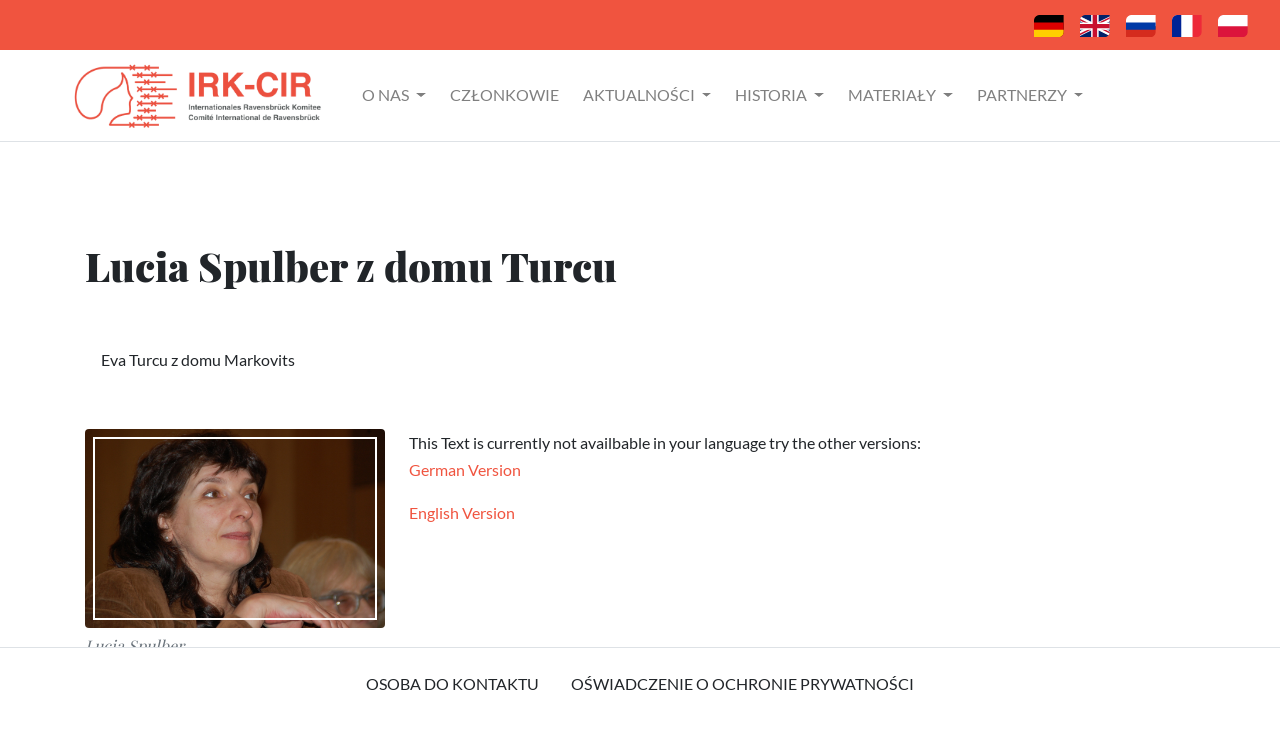

--- FILE ---
content_type: text/html; charset=utf-8
request_url: https://www.irk-cir.org/pl/members/34
body_size: 2577
content:
<!DOCTYPE html>
<html>
  <head>
    <title>Internationales Ravensbr&uuml;ck Komitee</title>
    <meta name="description" content="Das ist die Startseite des Internationales Ravensbr&uuml;ck Komitees. Die Frauen von Ravensbrück. Zitat von Anna Seghers">
    <meta name="keywords" content="Ravensbrück, Internationales Komitee, Gefangene, Anna Seghers, Konzentrationslager">
    <meta name="viewport" content="width=device-width, initial-scale=1.0">
    <link rel="icon" type="image/x-icon" href="/assets/favicon-908de202503747ba6d18f9e48387a526315e3ad516f2230dff77742081976137.ico" />
    <meta name="csrf-param" content="authenticity_token" />
<meta name="csrf-token" content="DOAilLDsSwsJIrsohXSwENlmOtjk4rulhZrerXwcCUjKsipKljQBIYKV3f7PBa-lKvluI9HN9AGukcqHOrLt1w" />
    

    <script src="/assets/application-abca040e9b198c6101022a6a0041e028620db1105e8af1b7204151767c00fb08.js" data-turbolinks-track="reload"></script>
    <link rel="stylesheet" href="/assets/application-b15491e8811069655fb76bfc597466768e1a4a6231c34b3bd7085a4b689cde74.css" media="all" data-turbolinks-track="reload" />
      <meta charset="UTF-8">
      <meta name="viewport" content="width=device-width, initial-scale=1, shrink-to-fit=no">
  </head>

  <body class="text-left">
    <div class=" py-1 bg-danger1 sticky-top navflaggen">
    <!-- image icons flaggen -->
    <nav class="navbar navbar-expand-lg mx-2 float-right">
      <a href="/de/members/34">
        <img id="icon-flagge" class="mx-2" src="/assets/icons/flagge-deutsch-30ffaf1665f4165a43e4487525a110693b980ebe78f0d1357836f579039864ec.svg" />
      </a>
      <a href="/en/members/34">
        <img id="icon-flagge" class="mx-2" src="/assets/icons/flagge-englisch-3008a738653feaca16d6bf61065ad7bd6b9bd5bb6d3439440e8bca2fd0d81d29.svg" />
      </a>
      <a href="/ru/members/34">
        <img id="icon-flagge" class="mx-2" src="/assets/icons/flagge-russisch-1001d628eb13b9dfe5b154c651fb2c5c06ac03b37460ab0b4de99837f7e1a18e.svg" />
      </a>
      <a href="/fr/members/34">
        <img id="icon-flagge" class="mx-2" src="/assets/icons/flagge-franzoesisch-38ea9c973a1b0b6312f715a9a47caeccb7decb64e3ba2500853863077c587e29.svg" />
      </a>
      <a href="/pl/members/34">
        <img id="icon-flagge" class="mx-2" src="/assets/icons/flagge-polnisch-a3aa08b54749c9f536862d336038fba1fefe8d15a0a1ebad5765b3e8b9e7fc5a.svg" />
      </a>
    </nav>
</div>

<nav class="navbar navbar-expand-lg navbar-light bg-white px-xl-5 border-bottom sticky-top">

    <a class="navbar-brand pl-xl-4" href="/">
    <img id="logo" src="/assets/logo-e7d9df9c74945fcc3fe50de8ef63c95e3b4b46749e179734be272fc0e0dbbde3.png" />
    </a>
    <button class="navbar-toggler" type="button" data-toggle="collapse" data-target="#navbarNavDropdown" aria-controls="navbarNavDropdown" aria-expanded="false" aria-label="Toggle navigation">
      <span class="navbar-toggler-icon"></span>
    </button>
    <div class="collapse navbar-collapse pl-lg-3" id="navbarNavDropdown">
      <ul class="navbar-nav">

        <li class="nav-item dropdown mr-2">
          <a class="nav-link dropdown-toggle" href="#" id="navbarDropdownMenuLink" role="button" data-toggle="dropdown" aria-haspopup="true" aria-expanded="false">
            O nas
          </a>
          <div class="dropdown-menu" aria-labelledby="navbarDropdownMenuLink">
            <a class="dropdown-item" href="/pl/about_us">O nas</a>
            <a class="dropdown-item" href="/pl/executive_committee">Executive Committee</a>
            <a class="dropdown-item" href="/pl/statute">Statut</a>
            <a class="dropdown-item" href="/pl/meetings_chronology">Spotkania</a>
            <a class="dropdown-item" href="/pl/important_documents">Ważne dokumenty</a>
          </div>
        </li>
        <li class="nav-item mr-2">
          <a class="nav-link" href="/pl/members">Członkowie</a>
        </li>

        <li class="nav-item dropdown mr-2">
          <a class="nav-link dropdown-toggle" href="#" id="navbarDropdownMenuLink" role="button" data-toggle="dropdown" aria-haspopup="true" aria-expanded="false">
            Aktualności
          </a>
          <div class="dropdown-menu" aria-labelledby="navbarDropdownMenuLink">
            <a class="dropdown-item" href="/pl/irk_news_articles">MKR Wiadomości</a>
            <a class="dropdown-item" href="/pl/country_articles">Wiadomości z krajów</a>
          </div>
        </li>

        <li class="nav-item dropdown mr-2">
          <a class="nav-link dropdown-toggle" href="#" id="navbarDropdownMenuLink" role="button" data-toggle="dropdown" aria-haspopup="true" aria-expanded="false">
            Historia
          </a>
          <div class="dropdown-menu" aria-labelledby="navbarDropdownMenuLink">
            <a class="dropdown-item" href="/pl/brief_history">Krótka historia obozu</a>
            <a class="dropdown-item" href="/pl/historical_articles">Articles about the History</a>
            <a class="dropdown-item" href="/pl/woman">Kobieta z Ravensbrück</a>
            <a class="dropdown-item" href="/pl/children">Dzieci w Ravensbrück</a>
            <a class="dropdown-item" href="/pl/resistance">Opór i solidarność w obozie</a>
          </div>
        </li>

        <li class="nav-item dropdown mr-2">
          <a class="nav-link dropdown-toggle" href="#" id="navbarDropdownMenuLink" role="button" data-toggle="dropdown" aria-haspopup="true" aria-expanded="false">
            Materiały
          </a>
          <div class="dropdown-menu" aria-labelledby="navbarDropdownMenuLink">
            <a class="dropdown-item" href="/pl/memorials">Krótka historia Miejsca Pamięci i Przestrogi/ Memorial</a>
            <a class="dropdown-item" href="/pl/history_rose">Historia róży z Ravensbrück</a>
            <a class="dropdown-item" href="/pl/books_and_articles">Książki i artykuły</a>
            <a class="dropdown-item" href="/pl/art">Sztuka i filmy</a>
            <a class="dropdown-item" href="/pl/aussenlager">Podobozy</a>
            
            
            <a class="dropdown-item" href="/pl/map">Mapa</a>
            <a class="dropdown-item" href="/pl/mans_camp">Obóz męski</a>
          </div>
        </li>

        <li class="nav-item dropdown mr-2">
          <a class="nav-link dropdown-toggle" href="#" id="navbarDropdownMenuLink" role="button" data-toggle="dropdown" aria-haspopup="true" aria-expanded="false">
            Partnerzy
          </a>
          <div class="dropdown-menu" aria-labelledby="navbarDropdownMenuLink">
            <a class="dropdown-item" href="/pl/support_and_financial_material">Wsparcie finansowe i materialne</a>
            <a class="dropdown-item" href="/pl/donations">Darowizny</a>
            <a class="dropdown-item" href="/pl/partners">Partnerzy i przyjaciele</a>
          </div>
        </li>

      </ul>
    </div>
  </nav>


<div class="container pb-5 mb-5">
  <div class="my-5">
    <h1>Lucia Spulber z domu Turcu</h1>
  </div>
  <div class="my-5">

    <b></b>


    
    <div>
        <p><a class="nav-link text-body" href="35">Eva Turcu z domu Markovits</a></p>
    </div>

    <p>
      <b>
          
      </b>
    </p>


  </div>
    <figure class="float-left mr-4">
    <img class="figure-img img-fluid rounded imgbio  thumbnails image" alt="Lucia Spulber" style="max-width:512px" src="/system/uploads/fae/image/asset/69/Lucia_Spulber.jpg" />
    <figcaption class="figure-caption" ><h6>Lucia Spulber</h6></figcaption>
    </figure>

  <p>
        <div> This Text is currently not availbable in your language try the other versions: </div>

     <a href="/de/members/34">
          German Version
      </a>
      <p></p>
      <a href="/en/members/34">
        English Version
      </a>
      <p></p>

    </p>
    </br>
    
    
    
    </br>
    
    <p>
    
    </p>
    </div>
    

<br><br><br>
<footer class="border-top fixed-bottom">
  <!--links-->
  <ul class="nav bg-white justify-content-center py-3">
    <li class="nav-item">
      <a class="nav-link text-body" href="/pl/impressum">osoba do kontaktu</a>
    </li>
    <li class="nav-item">
      <a class="nav-link text-body" href="/pl/privacy">Oświadczenie o ochronie prywatności</a>
    </li>
  </ul>
</footer>

  </body>
</html>
